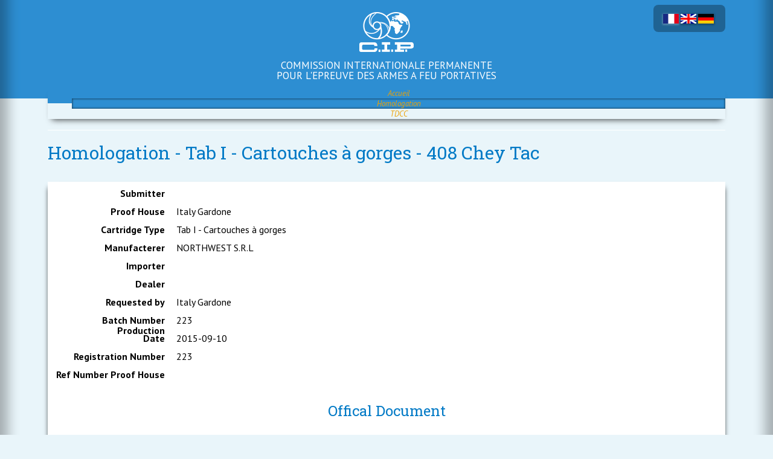

--- FILE ---
content_type: text/html; charset=utf-8
request_url: https://bobp.cip-bobp.org/fr/homologation_public/show/id/2968
body_size: 1695
content:
<!DOCTYPE html PUBLIC "-//W3C//DTD XHTML 1.0 Transitional//EN" "http://www.w3.org/TR/xhtml1/DTD/xhtml1-transitional.dtd">
<html xmlns="http://www.w3.org/1999/xhtml" xml:lang="en" lang="en">
  <head>
    <title>CIP - Homologation</title>
    <meta http-equiv="Content-Type" content="text/html; charset=utf-8" />
        <link rel="shortcut icon" href="/images/favicon.ico" />
    <meta name="viewport" content="width=device-width, initial-scale=1.0">
    
    <link href='https://fonts.googleapis.com/css?family=Roboto+Slab:400,300,100,700' rel='stylesheet' type='text/css'>
    <link href='https://fonts.googleapis.com/css?family=PT+Sans:400,700,400italic,700italic' rel='stylesheet' type='text/css'>
    <link rel="stylesheet" type="text/css" media="screen" href="/css/cip_ms/plugins/boostrap/css/bootstrap.min.css" />
<link rel="stylesheet" type="text/css" media="screen" href="/css/cip_ms/styles.css" />
<link rel="stylesheet" type="text/css" media="screen" href="/js/css/jquery-ui-1.7.2.custom.css" />
<link rel="stylesheet" type="text/css" media="screen" href="/css/newms.css" />
<link rel="stylesheet" type="text/css" media="screen" href="/css/jquery.tooltip.css" />
<link rel="stylesheet" type="text/css" media="screen" href="/css/jqueryFileTree.css" />
<link rel="stylesheet" type="text/css" media="screen" href="/css/nestable.css" />
<link rel="stylesheet" type="text/css" media="screen" href="/css/pnotify.custom.min.css" />
<link rel="stylesheet" type="text/css" media="screen" href="/css/main.css" />
<link rel="stylesheet" type="text/css" media="screen" href="/font-awesome/css/all.css" />
<link rel="stylesheet" type="text/css" media="screen" href="/css/cip_ms/custom.css" />
    <script type="text/javascript" src="/js/jquery-1.7.1.min.js"></script>
<script type="text/javascript" src="/js/jquery-ui-1.7.2.min.js"></script>
<script type="text/javascript" src="/js/jquery.autocompleter.js"></script>
<script type="text/javascript" src="/js/spin.min.js"></script>
<script type="text/javascript" src="/js/jquery.spin.js"></script>
<script type="text/javascript" src="/js/jquery.nestable.js"></script>
<script type="text/javascript" src="/js/jquery-fileupload.min.js"></script>
<script type="text/javascript" src="/js/jqueryFileTree.js"></script>
<script type="text/javascript" src="/js/pnotify.custom.min.js"></script>
<script type="text/javascript" src="/js/eit.js"></script>
<script type="text/javascript" src="/js/cip.js"></script>
<script type="text/javascript" src="/js/jquery.tooltip.pack.js"></script>
<script type="text/javascript" src="/js/jquery.dimensions.js"></script>
<script type="text/javascript" src="/js/jquery.bgiframe.js"></script>
<script type="text/javascript" src="/js/vue.min.js"></script>
<script type="text/javascript" src="/js/axios.min.js"></script>
<script type="text/javascript" src="/js/tinymce/tinymce.min.js"></script>
  </head>
  <body class="site-ms">
    <!-- Layout -->
    <div class="container">
      <header>  
        <div id="BgBlackTransparent" class="pull-right">
          <div id="block-locale-0" class="block block-locale">
            <div class="content">
              <ul>
                <li class="active fr">
                    <a class="language-link" href="http://bobp.cip-bobp.org/fr/homologation_public/show/id/2968">
                      <img width="16" height="12" title="fr" alt="fr" class="language-icon" src="/css/cip_ms/flags/fr.png">
                    </a></li><li class=" en">
                    <a class="language-link" href="http://bobp.cip-bobp.org/en/homologation_public/show/id/2968">
                      <img width="16" height="12" title="en" alt="en" class="language-icon" src="/css/cip_ms/flags/en.png">
                    </a></li><li class=" de">
                    <a class="language-link" href="http://bobp.cip-bobp.org/de/homologation_public/show/id/2968">
                      <img width="16" height="12" title="de" alt="de" class="language-icon" src="/css/cip_ms/flags/de.png">
                    </a></li>              </ul>  
            </div>
          </div>
        </div>
        <div id="logo">
          <img src="/css/cip_ms/img/logo.png" alt="logo CIP"/>
          <p>
            COMMISSION INTERNATIONALE PERMANENTE </br> 
            POUR L'EPREUVE DES ARMES A FEU PORTATIVES
          </p>
        </div>
        <div id="navShadow">
          <div id="block-menu-menu-public-main" class="block block-menu">
            <div class="content">
              <ul class="menu">
                <li><a href="https://cip-bobp.org" title="Accueil" class="">Accueil</a></li>
                <li class="active">
                  <a href="/fr/homologation_public">
                    Homologation                  </a>
                </li>
                <li >
                  <a href="/fr/tdcc_public">
                    TDCC                  </a>
                </li>
              </ul>
            </div>
          </div>
        </div>
      </header>
      <div class="row rowWithoutMargin border-t-white">
        <h2>Homologation - Tab I - Cartouches à gorges - 408 Chey Tac</h2><div class="coloredBlock bgWhite ">
    <div class="row rowWithoutMargin padding-l">
    <div class="col-md-2 col-label">Submitter</div><div class="col-md-10 col-value">&nbsp;</div><div class="col-md-2 col-label">Proof House</div><div class="col-md-10 col-value">&nbsp;Italy Gardone</div><div class="col-md-2 col-label">Cartridge Type</div><div class="col-md-10 col-value">&nbsp;Tab I - Cartouches à gorges</div><div class="col-md-2 col-label">Manufacterer</div><div class="col-md-10 col-value">&nbsp;NORTHWEST S.R.L </div><div class="col-md-2 col-label">Importer</div><div class="col-md-10 col-value">&nbsp;</div><div class="col-md-2 col-label">Dealer</div><div class="col-md-10 col-value">&nbsp;</div><div class="col-md-2 col-label">Requested by</div><div class="col-md-10 col-value">&nbsp;Italy Gardone</div><div class="col-md-2 col-label">Batch Number Production</div><div class="col-md-10 col-value">&nbsp;223</div><div class="col-md-2 col-label">Date</div><div class="col-md-10 col-value">&nbsp;2015-09-10</div><div class="col-md-2 col-label">Registration Number</div><div class="col-md-10 col-value">&nbsp;223</div><div class="col-md-2 col-label">Ref Number Proof House</div><div class="col-md-10 col-value">&nbsp;</div>  </div>
  <div class="official-doc-div padding-l text-center margin-b-l"><h3>Offical Document</h3><a href="/uploads/homologation/notre-lettre-du-26-10-2016-prot_6197cb0563ea4.pdf">Homologation 408 Chey Tac</a></div></div>    <div class="left-menu margin-t-xl">
      <a class="btn btn-info" href="/fr/homologation_public"><i class="glyphicon glyphicon-chevron-left"></i> Back to list</a>
    </div>  
      </div>
      <div id="footer">
        <div class="text-align-center copyright">
          <small>
            © C.I.P - All rights reserved          </small>
        </div>
      </div>
    </div>
    <script>
      $('.tooltip-header').tooltip();  
    </script>
  </body>
</html>


--- FILE ---
content_type: text/css
request_url: https://bobp.cip-bobp.org/css/cip_ms/styles.css
body_size: 4771
content:
/*COULEURS utilisées*/
/*
Bleu flash - #2d8ed2
Rouge Brun - #361f22
Orange - #eda103
Bleu vert - #06414f
*/
body{
  background-image: url(img/body_bg.png);
  background-repeat: repeat-x;
  background-color: #e9f5fa;
  font-family:"PT Sans", sans-serif;
  -webkit-box-shadow: inset 0px -80px 20px 13px rgba(0,0,0,0.30);
  -moz-box-shadow: inset 0px -80px 20px 13px rgba(0,0,0,0.30);
  box-shadow: inset 0px -80px 20px 13px rgba(0,0,0,0.30);
  color: white;
  font-size: 16px;
  line-height: 1.08em;
  padding-top: 8px;
}
a{
  color: #eda103;
  font-style: italic;
}
a:hover{
  color: #2d8ed2;
  text-decoration: none;
}
header {
  background-color: #2d8ed2;
  height: 163px;
  margin-bottom: 44px;
}

header .badge-alert {
  position: absolute;
  margin-top: 70px;
  margin-left: 13%;
  font-size: x-large;
  display: none;
}
header .badge-alert.badge-staging{
  display: block;
  background-color: #eda103;
}
header .badge-alert.badge-staging::before{
  content: "TEST";
}
header .badge-alert.badge-formation{
  background-color: #5cb85c;
  display: block;
}
header .badge-alert.badge-formation::before{
  content: "TRAINING AREA";
}
header .badge-alert.badge-develop{
  background-color: red;
  display: block;
}
header .badge-alert.badge-develop::before{
  content: "DEV";
}
header .badge-alert.badge-formation {
  animation: color-change 1s infinite;
}
@keyframes color-change {
  0% { background-color: #5cb85c; }
  50% { background-color: #2d8ed2; }
  100% { background-color: #5cb85c; }
}
.btn a{
  color: white;
  text-decoration: none;
}
.btn a:hover{
  text-decoration: none;
  color: #eda103;
  display: block;
}
.btn a:focus{
  background-color: none;
}
.btn a:active{
  font-weight: bolder;
}
#content form{
  margin-top:40px;
  margin-bottom:40px;
  padding: 20px;
}
.form-control{
  margin-bottom: 16px;
}

#login-cip {
  padding-top: 5px;
}
a.link-white {
  color: white;
  font-style: normal;
  font-weight:bold;
}
#block-menu-menu-public-main li{
  margin:0px;
}
.nav-tab .active, #block-menu-menu-public-main .active, #block-menu-menu-public-main .active-trail {
  background-color: #2d8ed2;
  color: white;
  -moz-box-shadow:inset 0px 0px 3px 1px rgba(0,0,0,0.5);
  -webkit-box-shadow:inset 0px 0px 3px 1px rgba(0,0,0,0.5);
  box-shadow:inset 0px 0px 3px 1px rgba(0,0,0,0.5);
}

#block-menu-menu-public-main li.expanded.active-trail ul.menu .active-trail,
#block-menu-menu-public-main li.expanded.active-trail ul.menu .active-trail a,
#block-menu-menu-public-main li.expanded ul.menu a.active {
    background-color: #2d8ed2;
    color: white;
    box-shadow: none;
    color: #2a6496;
}

#block-menu-menu-public-main .item-subMenu-opener .leaf.active {
    -moz-box-shadow: none;
    -webkit-box-shadow: none;
    box-shadow: none;
    color: #809BAD;
}

/*block avec border haut et bas*/
.div{
  border-top: 1px solid white;
  border-bottom: 1px solid #eda103;
}
/*liste*/
#block-menu-menu-public-main ul {
  text-align: center;
}
#block-menu-menu-public-main li, #footer li{
  text-decoration: none;
  list-style-type: none;
}
#block-menu-menu-public-main li ul,
#block-menu-menu-public-main li li {
  display:none;
}

/* ---------- Sub menu display ---------- */

#block-menu-menu-public-main ul.menu li.expanded:nth-child(5):hover ul.menu {
    display: block;
    width: 250px;
    background-color: #2d8ed2;
    position: absolute;
    z-index: 100;
}

#block-menu-menu-public-main ul.menu li.expanded:nth-child(5):hover ul.menu li.leaf {
    display: block;
    position: relative;
    z-index: 100;
    -moz-box-shadow: none;
    -webkit-box-shadow: none;
    box-shadow: none;
    height: 35px;
    box-sizing: border-box;
}

#block-menu-menu-public-main ul.menu li.expanded:hover ul.menu li.leaf.last {
    margin-bottom: 10px;
}

#block-menu-menu-public-main ul.menu li.expanded:nth-child(5):hover ul.menu li a {
    display: block;
    font-size: 0.8em;
    text-align: left;
    z-index: 100;
    height: 35px;
    line-height: 35px;
    padding-top: 5px;
    padding-bottom: 5px;
    box-sizing: border-box;
}

#block-menu-menu-public-main ul.menu li.expanded:nth-child(5):hover ul.menu li a:hover {
    display: block;
    font-size: 0.8em;
    text-align: left;
    z-index: 100;
    -moz-box-shadow: none;
    -webkit-box-shadow: none;
    box-shadow: none;
    color: rgba(51, 31, 34, 0.5);
    transition: all 0.3s ease-in-out;
}

/* ------------------------------------ */

h1, h2, h3, h4, h5{
   font-family: "Roboto Slab";
   font-weight: normal;
}
h1, h3, h2 {
  padding-bottom: 12px;
  text-align: center
}
h1 {
  font-size: 32px;
  text-transform: uppercase;
}
h1.csc-firstHeader {
  font-size: 22px;
  border-top: none;
  border-bottom: none;
}

h3 .noBorder, h2, .noBorder{
  border: none;
  text-align: left;
}
.modal{
  color:#06414f;
}
.modal-body{
  font-family:"PT Sans";
}
.modal .alphaBtn{
  background-color: rgba(45, 142, 210, 0.3)
}
/*non visible - hidden*/
#hidden{
  visibility: hidden;
}
/*color text*/
.txtBlue{
  color: #2d8ed2 ;
}
.txtGreen{
  color: #06414f;
}
.txtOrange{
  color: #eda103;
}
.txtRed{
  color: #361f22 ;
}
/*bg - color*/
.bgBlue{
  background-color: rgba(45, 142, 210, 0.5);
}
.bgGreen{
  background-color: rgba(6, 65, 79, 0.5);
}
.bgRed{
  background-color: rgba(51, 31, 34, 0.5);
}
/*row overive sans margin*/
.rowWithoutMargin{
  margin: 0px;
}
/*btn*/
/*bleu btn*/
.btn {
  opacity: 1;
  padding: 8px 13px; 
  -webkit-box-shadow: -3px 3px 2px -1px rgba(0,0,0,0.36);
  -moz-box-shadow: -3px 3px 2px -1px rgba(0,0,0,0.36);
  box-shadow: -3px 3px 2px -1px rgba(0,0,0,0.36);
}
.alphaBtn{
  display: inline-block;
  padding: 11px 11px 12px 12px; 
  /*background-color: rgba(250, 250, 250, 0.5);*/
  -webkit-border-radius: 3px;
  -moz-border-radius: 3px;
  margin: 0 auto;
  border-radius: 3px;
  margin-right: 10px;
  font-family: "Roboto Slab";
}
/*default btn white*/
.btn-default{
  color: #2d8ed2;
}
/*btn info bleu vert*/
.btn-info{
  background-color: #06414f;
  border-color: #01262f;
}
/*btn_warning orange*/
.btn-warning{
  background-color: #eda103;
}
/*container*/
.container {
  width: 1280px;
  margin: 0 auto; 
}
/*Liste des languages*/
#BgBlackTransparent{
  background-color: rgba(0, 0, 0, 0.3);
  padding-top: 5px;
  padding-bottom: 5px;
  padding-left: 16px;
  padding-right: 16px;
  -webkit-border-radius: 8px 8px 8px 8px;
  border-radius: 8px 8px 8px 8px;
  max-width: 380px;
  height: 45px;
}
#BgBlackTransparent ul{
  margin: 0px;
  padding: 0px;
  padding-top: 8px;
}
#block-locale-0{
  float: left;
  padding-top: 2px;
}
#block-locale-0 li{
  display: inline-block;
}
#block-locale-0 li a {
  display: block;
  margin: 0px;
  padding: 0px;
  height: 16px;
  width: 26px;
  color:transparent;
}
#block-locale-0 li a img {
  display:none;
}
li.fr, li.en, li.de, li.es {
  display: block;
  background-position: center;
  background-repeat: no-repeat;
  -webkit-box-shadow: 0 1px 3px 1px rgba(0,0,0,0.3);
  box-shadow: 0 1px 3px 1px rgba(0,0,0,0.3);
  margin-right: 3px;
}
li.en {
  background-image: url(../cip_ms/flags/en.png);
}
li.fr{
  background-image: url(../cip_ms/flags/fr.png);
}
li.de{
  background-image: url(../cip_ms/flags/de.png);
}
li.es{
  background-image: url(../cip_ms/lags/es.png);
 }
 #block-locale-0 li:hover, 
 #block-locale-0 li.active {
   -webkit-box-shadow: 0 1px 3px 1px rgba(250,250,250,0.3);
  box-shadow: 0 1px 3px 1px rgba(250,250,250,0.3); 
 }
   
#block-search-0 {
  float:right;
  margin-left: 7px;
  margin-top: 1px;
}
#search-block-form {
  margin-left: 10px;
}
#search-block-form label {
  display:none;
}
#search-block-form input[type='text'] {
  height: 33px;
  width: 143px;
  margin-right: 3px;
  border: none;
  padding: 10px;
  -webkit-border-radius: 5px 0 0 5px;
  border-radius: 5px 0 0 5px;
  font-size: 14px;
  color: #898989;
}
#search-block-form input[type='submit'] {
  background-image: url(../images/loupe.png);
  background-repeat: no-repeat;
  background-position: center;
  background-color: #eda103;
  width: 50px;
  height: 33px;
  margin-bottom: 1px;
  -webkit-box-shadow: inset 0px 0px 3px 3px rgba(230,141,7,1);
  -moz-box-shadow: inset 0px 0px 3px 3px rgba(230,141,7,1);
  box-shadow: inset 0px 0px 3px 3px rgba(230,141,7,1);
  -webkit-border-radius: 0 5px 5px 0;
  border-radius: 0 5px 5px 0;
  border: 1px solid #eda103;
  padding-top: 0px;
  color: transparent;
 }
#logo{
  display: block;
  width: 400px;
  text-align: center;
  margin: 0 auto;
  position: relative;
  top: 10px;
  font-size: 17px;
}
#logo img{
  padding-bottom: 12px;
}
#mainnav{
  text-align: center;
  background-color: #eda103;
  -webkit-box-shadow: inset 0px 0px 14px 14px rgba(230,141,7,1);
  -moz-box-shadow: inset 0px 0px 14px 14px rgba(230,141,7,1);
  box-shadow: inset 0px 0px 14px 14px rgba(230,141,7,1);

}
#navShadow{
  -webkit-box-shadow: 0px 8px 10px -7px rgba(0,0,0,0.75);
  -moz-box-shadow: 0px 8px 10px -7px rgba(0,0,0,0.75);
  box-shadow: 0px 8px 10px -7px rgba(0,0,0,0.75);
  position: relative;
  top: 12px;
}
/*#block-menu-menu-public-main li{*/
  /*display: inline-block;*/
  /*height: 48px;*/
  /*padding:0;*/
  /*display: inline-flex;*/
  /*align-items: center;*/
  /*justify-content: center;*/
  /*padding: 15px;*/
  /*position: relative;*/
/*}*/


/*#block-menu-menu-public-main ul.list-subMenu{*/
  /*position: absolute;*/
  /*left: 0;*/
  /*top: 64px;*/
/*}*/


#mainnav ul.menu {
  margin-left:0px;
  padding-left:0px;
  padding:0px;
  margin: 0;
  padding: 0;
  list-style: none;
  display: flex;
  justify-content: center;
}
#mainnav a, #footer li a{
  color: white;
}
#mainnav li:hover{
  background-color: #2d8ed2;
  color: white;
  -moz-box-shadow:inset 0px 0px 3px 1px rgba(0,0,0,0.5);
  -webkit-box-shadow:inset 0px 0px 3px 1px rgba(0,0,0,0.5);
  box-shadow:inset 0px 0px 3px 1px rgba(0,0,0,0.5);
}


#mainnav li a{
  display: flex;
  text-align: center;
  /*padding-top: 16px;*/
  /*height: 48px;*/
  padding-right: 16px;
  padding-left: 16px;
  /** text-shadow: 1px 1px 3px rgba(250,252,252,0.5); **/
  text-transform: uppercase;
  font-weight: bold;
  font-style: normal;
}


.coloredBlock{
  padding-top: 0px;
  margin-top: 20px;
  border-top: 1px solid white;
  border-bottom:  1px solid #eda103;
  box-shadow:8px 0 8px -10px #000000,-8px 0 8px -10px #000000;
  -webkit-box-shadow: 8px 0 8px -10px #000000,-8px 0 8px -10px #000000;
  box-shadow:8px 0 8px -10px #000000,-8px 0 8px -10px #000000;
}
.coloredBlock img{
  padding-bottom: 15px;
}
.coloredBlock h3{
  margin-bottom: 30px;
}
.origine, .role, .fonctionnement {
  padding-top: 2px;
  padding-left: 60px;
  padding-right: 60px;
  height: 460px;
  text-align: justify;
}
#map h2{
  text-align: center;
  border-top: 1px solid white;
  border-bottom: 2px solid #eda103;
  margin-bottom: 0px;
  text-transform: uppercase;
}
#map{
  background-color: rgba(250, 250, 250, 0.2);
  border-bottom: 1px solid #eda103;
}
#map #continents{
  background-color: black;
  color: white;
  max-width: 1100px;
  -webkit-border-radius: 0 0 8px 8px;
  border-radius: 0 0 8px 8px;
  margin: 0 auto;
  height: 58px;
  -webkit-box-shadow: 2px 2px 1px rgba(0,0,0,0.3);
  box-shadow: 2px 2px 1px rgba(0,0,0,0.3);
}

#map #continents li{
  display: inline-block;
  border-right: 1px solid #1e2429;
}

#map #continents li a{
  font-size: 18px;
  text-align: center;
  display: block;
  padding-top: 22px;
  height: 58px;
}
#map #continents li:hover{
  background-color:  #06414f;
}
#bottomArrow {
  border-top: 1px solid white;
  background-image: url(../images/bottom_arrow.png);
  background-position: center center;
  background-repeat: no-repeat;
}
#boxContinent .collapsed {
  background-image: url(../images/top_arrow.png);
  background-position: center center;
  background-repeat: no-repeat;
}
#boxContinent a {
  color:white;
  font-style: normal;
}
.google-map-info {
  color: black;
  width: 300px;
  height: auto;
}
.google-map-info h3 {
  margin-top: 0px;
  font-size: 20px;
  color: black;
  text-align:left;
  margin-bottom: 10px;
  padding-top: 0px;
  padding-bottom: 0px;
}
.google-map-info ul {
  margin-top: 5px;
}
.google-map-info img {
  padding-top:1px;
  float:left;
  height: 21px;
  width: 20px !important;
  margin-right: 10px;
}
#boxContinent {
  padding:20px;
}
.front #boxContinent {
  padding:20px 200px;
}

#boxContinent ul.country-list {
  float:left;
  width: 33%;
}
#boxContinent ul.country-list li {
  margin-bottom: 10px;
}
#boxContinent ul.country-list li img {
  height: 20px;
  width: 20px;
  margin-right: 7px;
}
#bottomArrow a{
  display: block;
  height: 60px;
  width: 100%;
}
.inShadow{
  display:block;
  position:relative;
}
.inShadow img{
  display:block;
} 
.inShadow::before{
  display:block;
  content:'';
  position:absolute;
  width:100%;
  height:100%;
  -moz-box-shadow:inset 0px 0px 3px 1px rgba(0,0,0,0.4);
  -webkit-box-shadow:inset 0px 0px 3px 1px rgba(0,0,0,0.4);
  box-shadow:inset 0px 0px 3px 1px rgba(0,0,0,0.4);
}
.map-canvas{
  border-top: 11px;
  background-color: #d2d2d2;
  border: 12px solid #d2d2d2;
}
.map-canvas img{
  width: 100%;
}
.nav li{ 
  padding: 0px;
}
.nav li a:hover{
  background-color: #06414f;
  color: white;
}
#ameriqueS, #ameriqueN, #europe, #asie, #afrique, #oceanie{
  margin-left: 120px;
  line-height: 1.8em;
  font-size: 16px;
  margin-top: 15px;

}
#ameriqueS img, #ameriqueN img, #europe img, #asie img, #afrique img, #oceanie img {
  margin-right: 18px;
}
#colorsBlock{
  padding-top: 0px;
  margin-top: 20px;
  border-top: 1px solid white;
  border-bottom:  1px solid #eda103;
}
#map #ameriqueS ul{
 width: 100%;
}
#tdcc, #epreuve{
  padding-left: 85px;
  padding-right: 85px;
  height: 430px;
}
#epreuve{
  /*background-image: url(../images/img_bullet.png);*/
  background-repeat: no-repeat;
  background-position: center 255px;
}
#tdcc .alphaBtn {
  /*margin-left: 33.333333%;
  margin-top: 23px;*/
  text-align: center;
}
#epreuve .allBtn{
  /*margin-left: 22%;
  margin-top: 23px;*/
  text-align: center;
}
#tdcc .btnCenter {
    text-align: center;
}
#tdcc #shadowImg{
  /*background-image: url(../images/shadowimg.png);*/
  background-repeat: no-repeat;
  background-position: 70px 118px;
}
#tdcc img{
}
#footer{
    background-color: #2d8ed2;
    height: 100px;
    text-align: center;
    padding: 44px;
    position: relative;
    width: 100%;
}
#footer li{
  display: inline-block;
  margin: 0 auto;
}
#footer li a{
  font-size: 14px;
}
/*Page2*/
#content{
  padding-left: 40px;
  padding-right: 40px;
  border-left: 1px solid #eda103;
}
.col-md-2{
  padding: 0px;
}
.sidebar-left {
  width: 180px;
  background-color: #2d8ed2;
}
.border-t-white {
  border-top:1px solid white;
}
.sidebar-left .menu {
  border-left: 1px solid white;
}
.sidebar-left .menu a {
  display:block;
  color:white;
  min-height: 32px;
  border-bottom: 1px solid white;
  font-size: 14px;
  font-weight: normal;
  font-style: normal;
  text-align: center;
  padding-top:7px;
  padding-bottom: 5px;
  padding-left: 3px;
  padding-right: 3px;
}
.sidebar-left .menu a:hover, .sidebar-left .menu a.active{
  background-color:#eda103;
  -moz-box-shadow:inset -4px 3px 8px rgba(50, 50, 50, 0.26);
  -webkit-box-shadow:inset -4px 3px 8px rgba(50, 50, 50, 0.26);
  box-shadow:inset -4px 3px 8px rgba(50, 50, 50, 0.26);
}
#content .img img{
  width: 100%;
  margin-top: 20px;
  margin-bottom: 20px;
  border-top: 1px solid #eda103;
  border-bottom: 1px solid #eda103;
}
.sidebarLeft.col-md-2{
  padding: 0px;
}
.sidebarLeft{
  height: 100%;
  background-color:#4e525a;
}
table{
  background-color: white;
  color: #06414f;
}
tr{
  border-bottom: 1px solid  #eda103;
}
table thead{
  background-color: #eda103;
  color: white;
  border-bottom: #f16602;
}
table tr th:first-child{
   padding-left: 20px;
}
table tr th:nth-child(odd){
  background-color: #f0ad00;
}
table td:nth-child(even){
  /*background-color: #f7f4f3;*/
}
table tr:hover{
  color: #361f22;
}
table thead tr:hover{
  color: white;
}
.table tbody > tr > th, .table tfoot > tr > th, .table thead > tr > td, .table tbody > tr > td, .table tfoot > tr > td{
  padding-left: 20px;
  font-style: normal;
}
.table td.pictoLink {
  text-align:center;
}
.table td.pictoLink a {
  font-weight:bold;
}

.breadcrumb{
  background-color:transparent;
}
.breadcrumb li a{
  color: #bfbfbf;
}
.breadcrumb > .active{
  color: white;
}
.breadcrumb > li + li:before{
  color: #bfbfbf;
}
ul.breadcrumb{
  padding-left: 0px;
}
#footer .copyright {
  font-size: 12px;
}
#footer ul, #footer ul li {
  text-align: center;
  padding:0px 2px;
  margin: 0px;
}
#footer ul li a{
  font-style: normal;
}
#content .legende{
  background-color: rgba(6, 65, 79, 0.5);
  width: 100%; 
  height: 56px;
  text-align: center;
  position: relative;
  top: -77px;
  font-size: 14px;
}
#content .legende p{
  margin:0px;
  padding: 0px;
}
#content .legende p:first-child{
  padding-top:13px;
  font-weight: bold;
}
#content .legende p:last-child{
  font-style: italic;
}
/**
.pagination li a{
  background-color: transparent;
  border: none;
  color: white;
  border-top: 1px solid white; 
  border-bottom: 1px solid white; 
}
.pagination li a:hover, .pagination .active{
  background-color: transparent;
  font-weight: bold;
  color: #eda103;
}**/
/**#content ul li{
  list-style-type: circle;
  margin-top: 30px;
  margin-bottom: 30px;
}**/
#content ol{
  list-style-color: red;
  
}
/*TEST FAKE PAGE TEST.HTML*/
.test .row{
  background-color: yellow;
  height: 100%;
}
.test .col-md-8{
  background-color:red; 
  margin: 0;
  padding: 0;
}

#content .coloredBlock .btn{
  display: block;
  margin: 0 auto;
  margin-bottom: 20px;
}

.coloredBlock.within-tab {
  margin-top:0px;
}

.sidebar-left {
  z-index:1;
  border-top: 1px solid white;
}
.bg-content  {
  background-color: rgba(6, 65, 79, 0.5);
  border-top: 1px solid white;
  border-bottom: 1px solid #EDA103;
  padding-bottom: 40px;
  box-shadow: 8px 0 8px -10px #000000, -8px 0 8px -10px #000000;
}



#tdcc_search input[type="text"] {
    background: #fff url('img/loupe.png') 5px 8px no-repeat;
    padding-left: 25px;
    width: 250px;
}

.sliceSelect{
    background-color: #d4d4d4;
}

.rowWithoutMargin {
    margin: 0;
}

#ciptexts_viewer .search_box {
    float: right;
}
#ciptexts_viewer .search_box  > input {
    background-color: #e9e9e9;
    background-image: url("../images/loupe.png");
    background-position: 10px 9px;
    background-repeat: no-repeat;
    border-radius: 20px;
    font-size: 12px;
    padding-left: 35px;
    width: 180px;
    margin-bottom: 0px;
}

.cip_logo_iso {
    position: absolute;
    top: 45px;
    margin-left: -10px;
}

.cip_logo_iso:hover .cip_logo_iso_hover {
  display: block;
  opacity: 1;
}

.cip_logo_iso_hover {
  background: #fff;
  padding: 10px;
  position: absolute;
  top: 85px;
  margin-left: 0;
  z-index: 20;
  font-size: 0.9em;
  display: none;
  opacity: 0;
  transition: all 0.3s ease-in-out;
  line-height: 2;
  width: 250px;
}

.cip_logo_iso_arrow {
  width: 0;
  height: 0;
  margin: -20px auto 0 auto;
  border-style: solid;
  border-width: 0 20px 20px 20px;
  border-color: transparent transparent #fff transparent;
}



.tdcc_export_all {
  float: right;
  /*
  text-align: right;
  display: block;
  */
}
.tdcc_seach_name_label {
  display: inline;
  text-align: left;
  float: left;
  color:#361f22;
  margin-top: 8px;
  margin-right: 5px;
}

.tdcc_form_search {

}

#mainnav ul {
  list-style: none;
  margin: 0;
  padding: 0;
}
#mainnav .menu li.leaf {
  display: inline-flex;
  align-items: center;
  padding: 9px;
}
#mainnav ul li {
  position: relative;
}
.header #mainnav ul li.leaf a {
  line-height: 100px;
}
#mainnav > ul > li.home > a {
  color: #18ba60;
}
#mainnav ul li.leaf a {
  position: relative;
  display: block;
  margin: 0 15px;
  -webkit-transition: all 0.3s ease-in-out;
  -moz-transition: all 0.3s ease-in-out;
  -ms-transition: all 0.3s ease-in-out;
  -o-transition: all 0.3s ease-in-out;
  transition: all 0.3s ease-in-out;
}
#mainnav ul.list-subMenu {
  position: absolute;
  left: 0;
  top: 150%;
  width: 300px;
  text-align: left;
  background-color: #2d8ed2;
  z-index: 9999;
  -ms-filter: "progid:DXImageTransform.Microsoft.Alpha(Opacity=0)";
  filter: alpha(opacity=0);
  opacity: 0;
  visibility: hidden;
  -webkit-transition: all 0.3s ease-in-out;
  -moz-transition: all 0.3s ease-in-out;
  -ms-transition: all 0.3s ease-in-out;
  -o-transition: all 0.3s ease-in-out;
  transition: all 0.3s ease-in-out;
}
#mainnav ul.list-subMenu li:first-child {
  border-top: none;
}

#mainnav ul li ul li {
  margin-left: 0;
}
#mainnav ul.list-subMenu > li > a {
  display: block;
  color: #fff;
  text-decoration: none;
  padding: 0 0 0 20px;
  line-height: 25px;
  -webkit-transition: all 0.3s ease-in-out;
  -moz-transition: all 0.3s ease-in-out;
  -ms-transition: all 0.3s ease-in-out;
  -o-transition: all 0.3s ease-in-out;
  transition: all 0.3s ease-in-out;
}
#mainnav ul li.leaf.item-subMenu-opener:hover > ul.list-subMenu {
  top: 100%;
  -ms-filter: "progid:DXImageTransform.Microsoft.Alpha(Opacity=100)";
  filter: alpha(opacity=100);
  opacity: 1;
  visibility: visible;
}

ul.list-subMenu li {
  display: flex!important;
}


#mainnav ul.list-subMenu > li {
  border-top: 1px solid #2d8ed2;
}

#mainnav ul.list-subMenu .list-subMenu {
  left: 300px;
  top: 0!important;
}

#mainnav ul.list-subMenu > li {
  display: inline-flex;
  align-items: center;
  padding: 9px;
}

@media screen and (max-width: 1024px){
  ul.list-subMenu li {
    display: block!important;
  }
  ul.list-subMenu li.hidden-mobile{
    display: none!important;
  }
}



.table_header_sticky {
  position: -webkit-sticky;
  position: sticky;
  top: 0;
  z-index: 1;
}

--- FILE ---
content_type: text/css
request_url: https://bobp.cip-bobp.org/css/newms.css
body_size: 3360
content:
table {
    width: 100%;
}

.padding-l {
    padding: 10px;
}

.site-ms a.active {
    color: #2d8ed2;
}
.site-ms form .table .filter_date select {
    width: auto;
}
.site-ms .container {
    width: 90%;
    max-width: 90%;
    min-height: 800px;
}


.site-ms form .table select {
    width: auto;
}


.site-ms #tooltip {
    background-color: rgba(51, 31, 34, 0.5);
}

.site-ms .ac_input {
    width: 100%;
}

.site-ms .ac_results {
    background-color: #2A4954;
}
.site-ms .ac_results ul {
    margin: 0px;
    padding: 0px;
}
.site-ms .ac_results ul li {
    list-style: none;
    padding: 8px;
    cursor: pointer;
}
.site-ms .ac_results ul li.ac_odd {
    background-color: #4E525A;
}
.site-ms .ac_results ul li.ac_odd:hover,
.site-ms .ac_results ul li:hover {
    background-color: rgba(51, 31, 34, 0.5);
}
.site-ms .action_list {
    margin: 0px;
    padding:0px;
}
.site-ms .action_list li {
    display:inline-block;
    list-style: none;
    padding-left: 7px;
    padding-right: 7px;
}

.site-ms .table_list th .action_list {
    position: relative;
    top: -4px;
}
.site-ms .pagination li a i {
    line-height: 21px;
    padding-bottom: 4px;
}

.site-ms .btn {
    -webkit-box-shadow:none;
    -moz-box-shadow:none;
    box-shadow: none;
    padding-bottom: 5px;
    font-size:20px;
    padding-top: 4px;
}
.site-ms .btn i {
    top: 3px;
}
.site-ms a.btn {

}

@-moz-document url-prefix() {
    .site-ms .pagination .pagination_last a,
    .site-ms .pagination .pagination_next a,
    .site-ms .pagination .pagination_first a,
    .site-ms .pagination .pagination_previous a {
        padding-top: 11px;
    }
    .site-ms table.table_list th.action ul.action_list {
        position: relative;
        top: 4px;
    }
}


.site-ms .table_form th .action_list .btn {
    height: 39px;
}

.site-ms .table_form th .action_list button.btn i {
    top:0px;
}

.site-ms .table_search a.btn {
    padding-left: 12px;
}
.site-ms td.action, .site-ms th.action {
    text-align: center;
    padding-left:12px;
    font-size: 20px;
    padding-top:6px;
}

.site-ms th.action {
    padding-top:1px;
}
.site-ms th.action a {
    color: white;
}
.site-ms th.action a:hover {
    color: #428BCA;
}
.site-ms select {
    height: 35px;
}

.site-ms .filter_input .filter_date span {
    display:inline-block;
    width:35px;
}
.site-ms .filter_input .filter_date select {
    margin:0 4px 2px 4px;
    height: 30px;
}

.site-ms .margin-b-l {
    margin-bottom: 15px;
}
.site-ms .margin-t-xl {
    margin-top: 20px;
    margin-bottom: 20px;
}


.site-ms h3 {
    margin-top:5px;
}
.site-ms .left-menu a {
    padding-top: 6px;
}
.site-ms .left-menu i {
    position: relative;
    top: 3px;
}

.site-ms .official-doc-div a {
    font-size: 25px;
}

html {
    height: 100%;
}
body, .container {
    min-height: 100%;
}

.site-ms .table tbody td {
    padding-right: 12px;
    padding-left: 12px;
}
.site-ms .table tbody td img {
    padding-top: 3px;
}

.site-ms input[type=text] {
    height: 35px;
    padding-left: 2px;
}

.site-ms .form_fieldWidget input[type=text] {
    width: 350px;
}
.site-ms .form_fieldWidget ul {
    padding: 0px;
    margin: 0px;
}
.site-ms .form_fieldWidget ul li {
    list-style: none;
}
.site-ms .form_fieldLabel {
    width: 200px;
    text-align: right;
}

.site-ms .table.table_search tfoot th {
    padding-left: 5px;
}
.table_form tfoot th {
    padding-left: 8px !important;
}
.table_form tfoot ul.action_list li {
    padding:0px;
}
.site-ms .panel-body {
    color:black;
}

.site-ms .col-label {
    font-weight:bold;
    height:30px;
    text-align: right;
}
.site-ms .col-value {
    height:30px;
}
.site-ms .col-value.description {
    /*height:120px;*/
    height:auto;
    min-height: 100px;
}

.site-ms .col-value.mail_message {
    height: auto;
    min-height: 30px;
}

.site-ms .ui-datepicker-trigger {
    margin-left: 10px;
    height: 30px;
}

.file_group_comment_author {
    font-weight: bold;
}

.file_group_comment {
    padding: 5px 0px 20px 15px;
    margin-left: 10px;
    margin-top: 5px;
    margin-bottom: 5px;
    /*font-style: italic;*/
    background-color: #FAFAFA;
    border-radius: 5px;
    width: 1010px;
    color: black;
}

.file_group_comment_add_link {
    padding-top: 10px;
}

#block-menu-menu-public-main .list-subMenu .group_child {
    margin-left: 30px;
    border-left: 1px solid white;
    position: relative;
    top: 5px;
    padding-top: 5px;
    padding-bottom: 20px;
}

#block-menu-menu-public-main .list-subMenu .group_child:before {
    content: "";
    position: absolute;
    left: 0;
    bottom: 0;
    height: 1px;
    width: 12px;
    border-top: 1px solid white;
    padding-right: 10px;
    margin-right: 60px;
}

.site-ms .table tbody td.group_child {
    padding-left: 40px;
}

#sf_guard_group_users_list {
    width: 400px;
    height: 400px;
}

.radio_list {
    list-style-type: none;
    padding-left: 0;
}

.button_link_left {
    cursor:pointer;
    float:right;
}

.file_group_td {
    width: 10%;
}

.files_table {
    margin-bottom: 10px;
}

.btn_add_item{
    margin-bottom: 10px;
}

.bobp_homepage {
    font-size: large;
    padding: 30px;
}

#additional_groups {
    list-style-type: none;
    padding-left: 0px;

}

#additional_groups span {
    display: inline-block;
    margin-right: 5px;
    margin-bottom: 10px;
    font-size: 20px;
}

#additional_groups span a:hover {
    color:white;
}

#invite_others_user {
    display: inline-block;
    margin-right: 5px;
    margin-bottom: 10px;
    font-size: 20px;
}

#invite_others_user a:hover {
    color:white;
}

#countries {
    list-style-type: none;
    padding-left: 0px;
}

#countries span {
    display: inline-block;
    margin-right: 5px;
    margin-bottom: 10px;
    font-size: 20px;
}

#countries a:hover, #countries a.active{
    color:white;
}

.members {
    padding-top: 20px;
    color: black;
}

.member {
    border-bottom: 1px solid black;
}

body {
    background-image: url("../images/body_bg_2.png");
}

h2, h3, h5 {
    color: #027AC6;
}

h4 {
    color: black;
}

.bgWhite {
    background-color: white;
    color: black;
}

.quality_iso_content {
    color: black;
}

#bp_mail_sf_guard_users_list {
    width: 230px;
    height: 160px;
}

.col-value.answers {
    height: auto;
    width: 200px;
}

.pagination {
    color: black;
}
a.burger-icon {
    display: none;
}
#responsive_nav  {
    display: none;
}
#responsive_nav .leaf {
    display: none;
}

.displayOnMobile{
    display: none;
}

.col2_wo_prop1.displayOnFront {
    display: block!important;
}

.title-edition-texts {
    text-align: center;
    font-size: 28px;
    margin-bottom: 40px;
    line-height: 35px;
}

@media (max-width: 1600px) {
    #navShadow {
        font-size: 15px;
    }
}
@media (max-width: 1400px) {
    #navShadow {
        font-size: 13px;
    }
    #block-menu-menu-public-main li a {
        padding-left: 10px;
        padding-right: 10px;
    }
}
@media (max-width: 1200px) {
    #navShadow {
        font-size: 13px;
    }
    #block-menu-menu-public-main li a {
        padding-left: 7px;
        padding-right: 7px;
    }
}
@media (max-width: 1111px) {
    #navShadow {
        font-size: 11px;
    }
}

@media screen and (max-width: 1024px){
    .displayOnFront{
        display: none;
    }
    .col2_wo_prop1.displayOnFront {
        display: none!important;
    }
    .displayOnMobile{
        display: block;
    }
    div#responsive_nav ul li.leaf:nth-child(2), div#responsive_nav ul li.leaf:nth-child(6), div#responsive_nav ul li.leaf:nth-child(8), div#responsive_nav ul li.leaf:nth-child(10), div#responsive_nav ul li.leaf:nth-child(11), div#responsive_nav ul li.leaf:nth-child(12) {
        display: none!important;
    }

    div#responsive_nav ul li.leaf:nth-child(3) .list-subMenu .leaf:nth-child(3) {
        display: none!important;
    }

    div#responsive_nav ul li.subMenuBPMail ul li.leaf:nth-child(2) {
        display: block!important;
    }

    #responsive_nav_homepage {
        position: relative;
    }

    #responsive_nav_homepage ul {
        list-style-type: none;
        max-width: 100%;
        width: 100%;
        padding-left: 0;
        background-color: #4E525A;
        z-index: 1;
    }
    #responsive_nav_homepage ul li.leaf{
        text-align: left;
        position: relative;
    }

    #responsive_nav_homepage ul li.leaf a {
        color: white;
        font-weight: bold;
        font-style: normal;
        display: inline-block;
        width: 100%;
        padding: 17px 10px;

    }

    #responsive_nav_homepage li.leaf.item-subMenu-opener:after,#responsive_nav_homepage  li.leaf.item-subMenu-opener.opened::before {
        display: none;
    }
    #responsive_nav_homepage ul.list-subMenu {
        display: block;
        position: relative;
        padding-left: 35px;
    }

    #responsive_nav_homepage li.leaf.quality-iso-nav-content {
        display: none;
    }
    #responsive_nav_homepage ul.list-subMenu li.leaf {
        text-align: left;
    }
    
    .homepage-tdcc a.icon.burger-icon{
        display: none;
    }

    .download.download-text {
        display: none;
    }

    #ciptexts_viewer .search_box.form-group.page-texts-bobp {
        float: none;
        display: table;
        margin: auto;
        margin-top: 30px;
    }

    .site-ms .table-responsive-cip {
        width: 100%;
        margin-bottom: 20px;
        max-width: 100%!important;
        width: 100%;
    }

    .site-ms .table-responsive-cip  tbody td {
        padding-right: 12px;
        padding-left: 12px;
        display: flex;
    }

    input#cartridge_filters_dateyeardeb, input#cartridge_filters_revyeardeb {
        width: 100%;
    }
    .site-ms form .table select {
        width: 100%!important;
    }

    .site-ms .border-t-white {
        border-top: 0px solid white;
        margin-top: 40px!important;
    }
    table.table_form.table.table-bpmail div#mceu_12 {
        display: none;
    }

    .displayOnFront{
        display: none!important;
    }

    .col2_wo_prop1.displayOnFront {
        display: none!important;
    }
} /* max-width : 1024px*/

/*

@media only screen and (max-width: 760px), (min-device-width: 768px) and (max-device-width: 1024px)  {

    table {
        width: 100%;
    }

    table, thead, tbody, th, td, tr {
        display: block;
    }

    thead tr {
        position: absolute;
        top: -9999px;
        left: -9999px;
    }

    tr { border: 1px solid #ccc; }

    td {
        border: none;
        border-bottom: 1px solid #eee;
        position: relative;
        padding-left: 50%;
    }

    td:before {
        position: absolute;
        top: 0px;
        left: 6px;
        width: 45%;
        padding-right: 10px;
        white-space: nowrap;
        content: attr(data-column);

        color: #000;
        font-weight: bold;
    }

}*/

@media (max-width: 480px), (max-width: 1110px) {
    #bobp-account-menu {
        top: 0!important;
        position:relative !important;
    }
    #logo {
        display: block;
        text-align: center;
        margin: 0 auto;
        top: 0px;
        font-size: 13px;
        width: auto;
    }
    .site-ms .form_fieldWidget input[type=text] {
        width: auto;
    }
    .site-ms .form_fieldWidget input[type=file] {
        width: 180px;
    }

    header {
        height: auto;
        margin-bottom: 0;
    }

    #navShadow {
        display: none;
    }
    #responsive_nav {
        display: block;
    }
    #responsive_nav a {
        color: white;
        font-weight: bold;
        font-style: normal;
    }
    #responsive_nav ul {
        list-style-type: none;
        top: 50px;
        right: 30px;
        max-width: 270px;
        width: 100%;
        padding-left: 15px;
    }
    li.leaf.item-subMenu-opener:after {
        content: "\f078";
        font-family: 'Font Awesome 5 Free';
        font-weight: 900;
        right: 10px;
        position: absolute;
    }

    li.leaf.item-subMenu-opener.opened::before{
        content: "\f077";
        font-family: 'Font Awesome 5 Free';
        font-weight: 900;
        right: 10px;
        position: absolute;
    }
    li.leaf.item-subMenu-opener.opened::after{
        display: none;
    }
    a.burger-icon {
        display: block;
        float: right;
        color: white;
        margin-right: 15px;
        font-size: 23px;
        border: 1px solid;
        padding: 5px;
        border-radius: 4px;
    }

    .display_menu_responsive .menu {
        position: absolute;
        z-index: 10;
        background-color: #4E525A;
    }
    .display_menu_responsive ul li {
        display: block !important;

    }
    .display_menu_responsive ul li:not(.leaf) {
        text-align: right;
        margin-bottom: 5px;
    }
    .display_menu_responsive ul li.leaf {
        text-align: left;
        padding: 7px 10px;
    }

    .opened .list-subMenu {
        display: block;
        position: relative;
        background: none;
        right: 0;
        left: 0;
        top: 0!important;
    }

    .table_form tr, .table_form th {
        display:block;
    }
    td.break {
        text-align: left !important;
        float: left;
        line-height: 22px;
        width: 100% !important;
    }
    .site-ms .form_fieldLabel:not(.break) {
        width: 100px;
        text-align: right;
    }
    .site-ms .form_fieldLabel .break {
        width: 100% !important;
        text-align: right;
    }
    .answer_radio {
        overflow: hidden;
    }
    .answer_radio input {
        position: absolute !important;
        clip: rect(0, 0, 0, 0);
        height: 1px;
        width: 1px;
        border: 0;
        overflow: hidden;
    }
    .answer_radio input:checked + label {
        background-color: #eda103;
        -webkit-box-shadow: none;
        box-shadow: none;
    }
    .answer_radio_labels {
        width: 100%;
        display: block;
    }
    .answer_radio_labels li {
        display: inline-block;
    }
    .answer_radio_labels label {
        float: left;
        display: inline-block;
        background-color: #e4e4e4;
        color: rgba(0, 0, 0, 0.6);
        font-size: 14px;
        font-weight: bold;
        text-align: center;
        text-shadow: none;
        padding: 10px 10px;
        border: 1px solid rgba(0, 0, 0, 0.2);
        -webkit-box-shadow: inset 0 1px 3px rgba(0, 0, 0, 0.3), 0 1px rgba(255, 255, 255, 0.1);
        box-shadow: inset 0 1px 3px rgba(0, 0, 0, 0.3), 0 1px rgba(255, 255, 255, 0.1);
        -webkit-transition: all 0.1s ease-in-out;
        -moz-transition:    all 0.1s ease-in-out;
        -ms-transition:     all 0.1s ease-in-out;
        -o-transition:      all 0.1s ease-in-out;
        transition:         all 0.1s ease-in-out;
        border-radius: 4px 4px 4px 4px;
    }
    .site-ms .col-label {
        text-align: left;
    }
    .site-ms form .table select {
        width: 180px;
    }
    .table_list {
        font-size: 12px;
        /* table-layout: fixed; */
        width: 100%;

    }
    .table_list th {
        padding: 0 0 0 3px !important;
    }
    .table_list td {
        overflow: hidden;
        word-wrap: break-word;
        padding: 0 0 0 3px !important;
    }
    .table_list .glyphicon {
        padding: 10px 0px 20px 0px;
    }

    #tdcc_list_filters form .table td {
        display:block;
    }
    #tdcc_list_filters form .table td.nbsp {
        display:none;
    }
    #tdcc_list_filters form .table td.form_label {
        background-color: lightgrey;
    }
    .pagination .glyphicon {
        padding: 0 0 0 0;
    }

    .hide_mobile {
        display: none;
    }
}
@media (max-width: 320px) {
    #logo {
        font-size: 12px;
    }
    .answer_radio_labels label {
        padding: 7px 7px;
    }
}

.upload_button_div {
    display: inline-block;
}

.loader {
    border: 3px solid #f3f3f3; /* Light grey */
    border-top: 3px solid #3498db; /* Blue */
    border-radius: 50%;
    width: 20px;
    height: 20px;
    animation: spin 2s linear infinite;
    display: inline-block;
    margin-left: 4px;
    margin-top: 4px;
    position: absolute;
}

@keyframes spin {
    0% { transform: rotate(0deg); }
    100% { transform: rotate(360deg); }
}

#tfoot_gdpr_form {
    display: none;
}

--- FILE ---
content_type: text/css
request_url: https://bobp.cip-bobp.org/css/jqueryFileTree.css
body_size: 581
content:
UL.jqueryFileTree {
	font-family: Verdana, sans-serif;
	font-size: 11px;
	line-height: 18px;
	padding: 0px;
	margin: 0px;
}

UL.jqueryFileTree LI {
	list-style: none;
	padding: 0px;
	padding-left: 20px;
	margin: 0px;
	white-space: nowrap;
}

UL.jqueryFileTree A {
	color: #333;
	text-decoration: none;
	display: block;
	padding: 0px 2px;
}

UL.jqueryFileTree A:hover {
	background: #BDF;
}

/* Core Styles */
.jqueryFileTree LI.directory { background: url(/homologation/images/jqueryFileTree/directory.png) left top no-repeat; }
.jqueryFileTree LI.expanded { background: url(/homologation/images/jqueryFileTree/folder_open.png) left top no-repeat; }
.jqueryFileTree LI.file { background: url(/homologation/images/jqueryFileTree/file.png) left top no-repeat; }
.jqueryFileTree LI.wait { background: url(/homologation/images/jqueryFileTree/spinner.gif) left top no-repeat; }
/* File Extensions*/
.jqueryFileTree LI.ext_3gp { background: url(/homologation/images/jqueryFileTree/film.png) left top no-repeat; }
.jqueryFileTree LI.ext_afp { background: url(/homologation/images/jqueryFileTree/code.png) left top no-repeat; }
.jqueryFileTree LI.ext_afpa { background: url(/homologation/images/jqueryFileTree/code.png) left top no-repeat; }
.jqueryFileTree LI.ext_asp { background: url(/homologation/images/jqueryFileTree/code.png) left top no-repeat; }
.jqueryFileTree LI.ext_aspx { background: url(/homologation/images/jqueryFileTree/code.png) left top no-repeat; }
.jqueryFileTree LI.ext_avi { background: url(/homologation/images/jqueryFileTree/film.png) left top no-repeat; }
.jqueryFileTree LI.ext_bat { background: url(/homologation/images/jqueryFileTree/application.png) left top no-repeat; }
.jqueryFileTree LI.ext_bmp { background: url(/homologation/images/jqueryFileTree/picture.png) left top no-repeat; }
.jqueryFileTree LI.ext_c { background: url(/homologation/images/jqueryFileTree/code.png) left top no-repeat; }
.jqueryFileTree LI.ext_cfm { background: url(/homologation/images/jqueryFileTree/code.png) left top no-repeat; }
.jqueryFileTree LI.ext_cgi { background: url(/homologation/images/jqueryFileTree/code.png) left top no-repeat; }
.jqueryFileTree LI.ext_com { background: url(/homologation/images/jqueryFileTree/application.png) left top no-repeat; }
.jqueryFileTree LI.ext_cpp { background: url(/homologation/images/jqueryFileTree/code.png) left top no-repeat; }
.jqueryFileTree LI.ext_css { background: url(/homologation/images/jqueryFileTree/css.png) left top no-repeat; }
.jqueryFileTree LI.ext_doc { background: url(/homologation/images/jqueryFileTree/doc.png) left top no-repeat; }
.jqueryFileTree LI.ext_exe { background: url(/homologation/images/jqueryFileTree/application.png) left top no-repeat; }
.jqueryFileTree LI.ext_gif { background: url(/homologation/images/jqueryFileTree/picture.png) left top no-repeat; }
.jqueryFileTree LI.ext_fla { background: url(/homologation/images/jqueryFileTree/flash.png) left top no-repeat; }
.jqueryFileTree LI.ext_h { background: url(/homologation/images/jqueryFileTree/code.png) left top no-repeat; }
.jqueryFileTree LI.ext_htm { background: url(/homologation/images/jqueryFileTree/html.png) left top no-repeat; }
.jqueryFileTree LI.ext_html { background: url(/homologation/images/jqueryFileTree/html.png) left top no-repeat; }
.jqueryFileTree LI.ext_jar { background: url(/homologation/images/jqueryFileTree/java.png) left top no-repeat; }
.jqueryFileTree LI.ext_jpg { background: url(/homologation/images/jqueryFileTree/picture.png) left top no-repeat; }
.jqueryFileTree LI.ext_jpeg { background: url(/homologation/images/jqueryFileTree/picture.png) left top no-repeat; }
.jqueryFileTree LI.ext_js { background: url(/homologation/images/jqueryFileTree/script.png) left top no-repeat; }
.jqueryFileTree LI.ext_lasso { background: url(/homologation/images/jqueryFileTree/code.png) left top no-repeat; }
.jqueryFileTree LI.ext_log { background: url(/homologation/images/jqueryFileTree/txt.png) left top no-repeat; }
.jqueryFileTree LI.ext_m4p { background: url(/homologation/images/jqueryFileTree/music.png) left top no-repeat; }
.jqueryFileTree LI.ext_mov { background: url(/homologation/images/jqueryFileTree/film.png) left top no-repeat; }
.jqueryFileTree LI.ext_mp3 { background: url(/homologation/images/jqueryFileTree/music.png) left top no-repeat; }
.jqueryFileTree LI.ext_mp4 { background: url(/homologation/images/jqueryFileTree/film.png) left top no-repeat; }
.jqueryFileTree LI.ext_mpg { background: url(/homologation/images/jqueryFileTree/film.png) left top no-repeat; }
.jqueryFileTree LI.ext_mpeg { background: url(/homologation/images/jqueryFileTree/film.png) left top no-repeat; }
.jqueryFileTree LI.ext_ogg { background: url(/homologation/images/jqueryFileTree/music.png) left top no-repeat; }
.jqueryFileTree LI.ext_pcx { background: url(/homologation/images/jqueryFileTree/picture.png) left top no-repeat; }
.jqueryFileTree LI.ext_pdf { background: url(/homologation/images/jqueryFileTree/pdf.png) left top no-repeat; }
.jqueryFileTree LI.ext_php { background: url(/homologation/images/jqueryFileTree/php.png) left top no-repeat; }
.jqueryFileTree LI.ext_png { background: url(/homologation/images/jqueryFileTree/picture.png) left top no-repeat; }
.jqueryFileTree LI.ext_ppt { background: url(/homologation/images/jqueryFileTree/ppt.png) left top no-repeat; }
.jqueryFileTree LI.ext_psd { background: url(/homologation/images/jqueryFileTree/psd.png) left top no-repeat; }
.jqueryFileTree LI.ext_pl { background: url(/homologation/images/jqueryFileTree/script.png) left top no-repeat; }
.jqueryFileTree LI.ext_py { background: url(/homologation/images/jqueryFileTree/script.png) left top no-repeat; }
.jqueryFileTree LI.ext_rb { background: url(/homologation/images/jqueryFileTree/ruby.png) left top no-repeat; }
.jqueryFileTree LI.ext_rbx { background: url(/homologation/images/jqueryFileTree/ruby.png) left top no-repeat; }
.jqueryFileTree LI.ext_rhtml { background: url(/homologation/images/jqueryFileTree/ruby.png) left top no-repeat; }
.jqueryFileTree LI.ext_rpm { background: url(/homologation/images/jqueryFileTree/linux.png) left top no-repeat; }
.jqueryFileTree LI.ext_ruby { background: url(/homologation/images/jqueryFileTree/ruby.png) left top no-repeat; }
.jqueryFileTree LI.ext_sql { background: url(/homologation/images/jqueryFileTree/db.png) left top no-repeat; }
.jqueryFileTree LI.ext_swf { background: url(/homologation/images/jqueryFileTree/flash.png) left top no-repeat; }
.jqueryFileTree LI.ext_tif { background: url(/homologation/images/jqueryFileTree/picture.png) left top no-repeat; }
.jqueryFileTree LI.ext_tiff { background: url(/homologation/images/jqueryFileTree/picture.png) left top no-repeat; }
.jqueryFileTree LI.ext_txt { background: url(/homologation/images/jqueryFileTree/txt.png) left top no-repeat; }
.jqueryFileTree LI.ext_vb { background: url(/homologation/images/jqueryFileTree/code.png) left top no-repeat; }
.jqueryFileTree LI.ext_wav { background: url(/homologation/images/jqueryFileTree/music.png) left top no-repeat; }
.jqueryFileTree LI.ext_wmv { background: url(/homologation/images/jqueryFileTree/film.png) left top no-repeat; }
.jqueryFileTree LI.ext_xls { background: url(/homologation/images/jqueryFileTree/xls.png) left top no-repeat; }
.jqueryFileTree LI.ext_xml { background: url(/homologation/images/jqueryFileTree/code.png) left top no-repeat; }
.jqueryFileTree LI.ext_zip { background: url(/homologation/images/jqueryFileTree/zip.png) left top no-repeat; }

--- FILE ---
content_type: text/css
request_url: https://bobp.cip-bobp.org/css/main.css
body_size: 1967
content:


/*.row {*/
/*margin-left: -15px;*/
/*margin-right: -15px;*/
/*}*/


.col-sm-4{
    min-height: 1px;
    padding-left: 15px;
    padding-right: 15px;
    position: relative;
    float: left;
    width: 33.3333%;
}


.ajax-loading {
    background-color: #232120 !important;
    /*display: none;*/
    height: 100% !important;
    left: 0 !important;
    opacity: 0.3 !important;
    position: fixed !important;
    top: 0 !important;
    width: 100% !important;
    z-index: 5;
}


#entry-dialog-form input.ui-widget-content {
    width: 100%;
}

#ciptexts_backend {
    background: #fff;
    color: #444444;
    padding: 40px 30px 35px 30px;
    border-radius: 5px;
    margin-bottom: 35px;
    box-shadow: 0 -1px 0 rgba(0, 0, 0, 0.05), 0 1px 0 rgba(0, 0, 0, 0.05), -1px 0 0 rgba(0, 0, 0, 0.04), 1px 0 0 rgba(0, 0, 0, 0.04), 0 1px 3px rgba(0, 0, 0, 0.12);
}


#ciptexts_backend .action-bar {
    padding-top: 20px;
    clear: both;
}

#ciptexts_backend a.tabledrag-handle .handle{
    height: 22px;
    width: 19px;
}

#ciptexts_backend .table-head {
    /*text-align: right;*/
    width: 100%;
    text-transform: uppercase;
    font-weight: bold;
    position: relative;
}
#ciptexts_backend .table-head .other{
    /*padding-right: 60px;*/
}
#ciptexts_backend .table-head > .name,
#ciptexts_backend .table-head .other > div{
    text-decoration: underline;
}

#ciptexts_backend #entriesTable .name {
    display: inline-block;
}
#ciptexts_backend #entriesTable .other {
    display: inline-block;
    position: absolute;
    text-align: center;
    right: 5px;
}
#ciptexts_backend #entriesTable .table-data .other {
    right: 10px;
}
#ciptexts_backend #entriesTable .cb {
    width: 20px;
    display: inline-block;
    text-align: center;
}
#ciptexts_backend #entriesTable .anchor {
    display: inline-block;
    width: 150px;
}
#ciptexts_backend #entriesTable .prop1 {
    display: inline-block;
    width: 150px;
}
#ciptexts_backend #entriesTable .prop2 {
    display: inline-block;
    width: 150px;
}
#ciptexts_backend #entriesTable .actions {
    display: inline-block;
    width: 64px;
}
#ciptexts_backend #entriesTable .actions > a {
    /*margin: 0px 4px;*/
}


#ciptexts_backend #entriesTable .dd-item > button {
    margin-left: 30px;
}




#ciptexts_backend #entriesTable td.action {
    min-width: 63px;
}
#ciptexts_backend #entriesTable td.action a{
    margin-left: 1px;
}
#ciptexts_backend #entriesTable td.media {
    max-width: 250px;
}
#ciptexts_backend #entriesTable td.anchor,
#ciptexts_backend #entriesTable td.prop1,
#ciptexts_backend #entriesTable td.prop2{
    max-width: 50px;
}
#ciptexts_backend #entriesTable td.name input {
    max-width: 240px;
}

#ciptexts_backend .mgt {
    width: 300px;
    border: 1px solid black;
    padding: 20px;
    text-align: center;
}

.texts_submenu {
    float: right;
    margin-top: 30px;
}


#dialog_folderstreeview_tree{
    height:200px;
    overflow:auto;
}

#print_selected_dir{
    margin-top: 15px;
}

.top_separation{
    border-top: 5px solid #eda103 !important;
}

.media_form form .table select {
    width: 50%;
}




/** TEXT VIEWER **/
#ciptexts_viewer h1 {
    margin-top: 50px;
}
#ciptexts_viewer .bg-content {
    background-color: dimgrey;
    max-width: 925px;
    margin: 0 auto;
    padding: 20px 20px 20px 40px;
}
#ciptexts_viewer ul#top {
    position: relative;
    margin-bottom: 50px;
}
#ciptexts_viewer ul#top > li {
    margin-bottom: 20px;
}
#ciptexts_viewer a{
    color: #ffffff;
    font-style: normal;
}
#ciptexts_viewer a:hover{
    color: #2D8ED2;
}
#ciptexts_viewer li {
    line-height: 20px;
}
#ciptexts_viewer .breadcrumb {
    padding: 0px;
    margin-top: 30px;
}
#ciptexts_viewer.bg-content{
    padding: 20px;
}

#ciptexts_viewer .name {
    min-width: 350px;
    display: inline-block;
}

#ciptexts_viewer .prop1 {
    min-width: 130px;
    display: inline-block;
}

#ciptexts_viewer .prop2 {
    min-width: 130px;
    display: inline-block;
}

#ciptexts_viewer .divider {
    color: #CCCCCC;
    content: "/ ";
    padding: 0 5px;
}

#ciptexts_viewer .lang_change {
    float: right;
}
#ciptexts_viewer .lang_change li {
    list-style: none;
    float: right;
    margin-left: 4px;
}

#ciptexts_viewer  .col-left {
    /*display: inline-block;*/
    position: relative;
    z-index: 1;
    max-width: 535px;
}
#ciptexts_viewer  .col-right {
    display: inline-block;
    position: absolute;
    left: 650px;
}
#ciptexts_viewer  .col-right > div {
    display: inline-block;
    text-align: left;
}
#ciptexts_viewer  .col-right > .col1_w_prop1 {
    width: 430px;
}
#ciptexts_viewer  .col-right > .col1_wo_prop1 {
    width: 430px;
}
#ciptexts_viewer  .col-right > .col2_w_prop1 {
    width: 150px;
}
#ciptexts_viewer  .col-right > .col2_wo_prop1 {
    /*width: 150px;*/
}
#ciptexts_viewer  .col-right > .col3 {
    width: 60px;
}

/* TOP LVL ENTRIES */
#ciptexts_viewer .top_lvl_entries {
}
#ciptexts_viewer .top_lvl_entries ul#top {
    font-size: 20px;
}
#ciptexts_viewer .top_lvl_entries ul#top li {
    line-height: 1.7em;
}
#ciptexts_viewer .top_lvl_entries .version {
    text-align: right;
}
#ciptexts_viewer .top_lvl_entries .version > div {
    text-align: left;
    display: inline-block;
    border: 1px solid white;
    padding: 10px;
}
#ciptexts_viewer .top_lvl_entries .download {
    text-align: left;
    float: left;
}
#ciptexts_viewer .top_lvl_entries .download > div {
    text-align: left;
    display: inline-block;
    border: 1px solid white;
    padding: 10px;
}

#ciptexts_viewer .search_box {
    float: right;
}
#ciptexts_viewer .search_box  > input {
    background-color: #e9e9e9;
    background-image: url("../images/loupe.png");
    background-position: 10px 9px;
    background-repeat: no-repeat;
    border-radius: 20px;
    font-size: 12px;
    padding-left: 35px;
    width: 180px;
    margin-bottom: 0px;
}

/*.list-subMenu {*/
    /*display: none;*/
    /*width: auto;*/
    /*background-color: #2d8ed2;*/
    /*position: absolute;*/
    /*margin-top: 0;*/
    /*margin-left: 0;*/
    /*padding-left: 0;*/
    /*padding-bottom: 10px;*/
    /*z-index: 100000;*/
/*}*/

/*#block-menu-menu-public-main.block-menu-custom ul li ul li a:hover {*/
    /*box-shadow: none;*/
    /*opacity: 0.7;*/
/*}*/

/*#block-menu-menu-public-main.block-menu-custom ul li.item-subMenu-opener:hover > .list-subMenu li a {*/
    /*text-align: left;*/
    /*height: 24px;*/
    /*background-color: inherit;*/
/*}*/

/*#block-menu-menu-public-main.block-menu-custom ul li.item-subMenu-opener:hover > .list-subMenu li {*/
    /*height: 32px;*/
/*}*/

/*#block-menu-menu-public-main.block-menu-custom ul li.item-subMenu-opener:hover > .list-subMenu,*/
/*#block-menu-menu-public-main.block-menu-custom ul li.item-subMenu-opener > .list-subMenu:hover,*/
/*#block-menu-menu-public-main.block-menu-custom ul li.item-subMenu-opener:hover > .list-subMenu li {*/
    /*display: block !important;*/
/*}*/

#iFrame-diplomatic {
    border: none;
}

.fixed_cols {
    /* table-layout: fixed;*/
}

.fixed_cols .action {
    width: 10%;
}

table.table_totals {
    width: 30%;
    margin-bottom: 30px;
}

table.table_totals tr th {
    padding-left: 10px;
}

table.table_totals tr td {
    padding-left: 10px;
}
.invitation_waiting_comment_th {
    width: 30%;
}
.invitation_waiting_user_th {
    width: 20%;
}
.attent_not_user_col {
    width: 30%;
}

.meeting_description_invitation {
    width: 70%;
    padding-bottom: 20px;
    color: black;
}

.invitations_subtitle {
    padding-left: 5px;
    padding-right: 5px;
    width: 30%;
    border: 1px solid #ddd;
}

.invitations_subtitle_link {
  display: inline-block;
  padding-left: 10px;
  font-size: 14px;
}

.invitations_subtitle h4 {
    display: inline-block;
}

.invitations_subtitle_attend {
    background-color: #339933;
}

.invitations_subtitle_attend_maybe {
  background-color: #058EF6;
}

.invitations_subtitle_attend_not {
  background-color: #FF3300;
}

.invitations_subtitle_waiting {
    background-color: lightgrey;
}

.meetings_table_scroll {
    overflow-y: auto;
    height: 200px;
}

#bobp-account-menu {
    position: absolute;
    float: left;
    list-style-type: circle;
    top: 20px;
}
#bobp-account-menu a {
    color: #ffffff;
    font-style: normal;
    font-weight: bold;
    font-size: 16px;
}

#menu_bobp {
    list-style: none outside;
    margin-left: 10px;
    padding: 0;
    text-align: left;
}

.text_black {
    color: black !important;
}

#ciptexts_viewer h2 {
    color: white;
}

table tr th.th-budget {
    text-align: center;
    vertical-align: top; !important;
}
table th.th-usermanual {
    vertical-align: middle;
    text-align: center;
}


--- FILE ---
content_type: text/css
request_url: https://bobp.cip-bobp.org/css/cip_ms/custom.css
body_size: 367
content:
ul.nav-tabs--custom {
    list-style-type: none;
    border-bottom: 1px solid #d4d4d4;
    padding-left: 0;
    margin-left: 0;
    width: 95%;
    left: 30px;
    position: absolute;
}

.nav-tabs--custom li {
    display: inline-block;
    background-image: none;
    padding: 0 5px 0 5px;
    border: 1px solid #d4d4d4;
    border-bottom: none;
    margin-bottom: -1px;
}

.nav-tabs--custom li:first-child {
    margin-left: 0;
}

.nav-tabs--custom li:hover {
    cursor: pointer;
    background: url('/sites/all/themes/eitbobp/images/bg-tab.png') repeat-x;
}

.nav-tabs--custom li a {
    text-decoration: none;
}

.nav-tabs--custom li:hover a {
    text-decoration: none;
    color: #fff;
}

.title-country {
    margin-top: 50px;
}

.cl-blue {
    font-weight: bold;
}

.p--unmarged {
    margin: 0 0;
}

.list-ack {
    padding: 0;
    margin: 15px 0;
    font-size: 0.9em;
}

.list-ack .list-item {
    list-style-type: none;
    background: url('/sites/all/themes/cip_new/resources/cip/images/flag_green.png') 0 2px no-repeat;
    background-size: 12px;
    padding:0 0 0 16px;
    margin: 0 0 0 0;
}

.list-ack .list-item .list-item--name {
    font-style: italic;
    font-weight: bold;
}

.list-ack .list-item .list-item--date {
    font-style: italic;
}

.radio-gcl-inline {
    display: flex;
}

--- FILE ---
content_type: text/javascript
request_url: https://bobp.cip-bobp.org/js/jquery-fileupload.min.js
body_size: 621
content:
/*! jQuery-Ajax-File-Upload 2013-11-20 */
!function(a){function b(b,e){this.element=b,this.$form=a(b),this.$uploaders=a("input[type=file]",this.element),this.files={},this.settings=a.extend({},d,e),this._defaults=d,this._name=c,this.init()}var c="fileUpload",d={uploadData:{},submitData:{},uploadOptions:{},submitOptions:{},before:function(){},beforeSubmit:function(){return!0},success:function(){},error:function(){},complete:function(){}};b.prototype={init:function(){this.$uploaders.on("change",{context:this},this.processFiles),this.$form.on("submit",{context:this},this.uploadFiles)},processFiles:function(b){var c=b.data.context;c.files[a(b.target).attr("name")]=b.target.files},uploadFiles:function(b){b.stopPropagation(),b.preventDefault();var c=b.data.context;c.settings.before();var d=new FormData;d.append("file_upload_incoming","1"),a.each(c.files,function(b,c){a.each(c,function(a,b){d.append(a,b)})}),a.each(c.settings.uploadData,function(a,b){d.append(a,b)}),a.ajax(a.extend({},{url:c.$form.attr("action"),type:"POST",data:d,cache:!1,dataType:"json",processData:!1,contentType:!1,success:function(a){c.processSubmit(b,a)},error:function(a,b,d){c.settings.error(a,b,d)}},c.settings.uploadOptions))},processSubmit:function(b,c){var d=b.data.context;if(d.settings.beforeSubmit(c)){var e=d.$form.serializeArray();a.each(c,function(a,b){e.push({name:a,value:b})}),a.each(d.settings.submitData,function(a,b){e.push({name:a,value:b})}),a.ajax(a.extend({},{url:d.$form.attr("action"),type:"POST",data:e,cache:!1,dataType:"json",success:function(a,b,c){d.settings.success(a,b,c)},error:function(a,b,c){d.settings.error(a,b,c)},complete:function(a,b){d.settings.complete(a,b)}},d.settings.submitOptions))}}},a.fn[c]=function(d){return this.each(function(){a.data(this,"plugin_"+c)||a.data(this,"plugin_"+c,new b(this,d))})}}(jQuery,window,document);

--- FILE ---
content_type: text/javascript
request_url: https://bobp.cip-bobp.org/js/eit.js
body_size: 1769
content:
  // Init Jquery 
  $(document).ready(function() {
    // START FIELDSET
    // Hide element in fieldset
    $("fieldset.collapsible").children().filter("p, img, table, ul, div, span, fieldset, br, label, form").hide();
    $("fieldset.collapsible").toggleClass('fieldset_closed');
    $("fieldset.collapsible legend.clickable").click(
      function(){
        $(this).siblings().slideToggle("fast");
        $(this).parent().toggleClass('fieldset_closed');
      }
    );
    // END FIELDSET
    
    // START OVERLAY 
    /** @todo Mise à jour pour jquery ui */
    /*
     $('a.show_overlay[rel]').overlay({
        expose: {
          color: 'black',
          opacity: 0.2
        },
        top:20,
        absolute: true,
        left: 'center',
        fixed: false,
        closeOnClick: false,
        onBeforeLoad: function() {
          var wrap = this.getContent().find(".displayContent");
          $(wrap).empty();
          $(wrap).html('<center><img src="/images/indicator.gif"/></center>')
          var self = this;
          wrap.load(this.getTrigger().attr("href"), function(){
              $('.close', this).click(function(){
                self.close();
              });
          }); // end wrap.load
        }
     
    });   */
    // END OVERLAY
    
    // START TAB 
    $(".tab_content").hide(); // Hide all tab_content
    
    if($('#tab_redirect').val()  !== undefined) { // if input hidden with id="tab_redirect", select the value by id tab
      var count_tab = 0;
      var which_li = 0;
      $("ul.tabs li a").each(function() {
        count_tab++;
        var url_href = "" + this.href;
        var length_url = url_href.length;
        var sub_url = url_href.substr(length_url - 4, 4);
        if($('#tab_redirect').val() == "#" + sub_url) {
          which_li = count_tab;
        }
      });
      var count_li = 0;
      $("ul.tabs li").each(function() {
        count_li++;
        if(count_li == which_li) {
          $(this).addClass('active');
        }
      });
      $($('#tab_redirect').val()).css('display' , 'block');
    }
    else { // select first tab
      $("ul.tabs li:first").addClass('active');
      $("#tab1").css('display' , 'block');
    }
    // Tabs general fonction
    $("ul.tabs li").click(function() {
      $("ul.tabs li").removeClass("active");
      $(this).addClass("active");
      $(".tab_content").hide();
      var activeTab = $(this).find("a").attr("href");
      if (activeTab.indexOf("#")>0) activeTab = activeTab.substring(activeTab.indexOf("#"));
      $(activeTab).fadeIn();
      return false;
    });  // END TAB

      $('.item-subMenu-opener').on('click', function(){
          $(this).toggleClass('opened');
      });
  });

  function displayResponsiveMenu() {
      var x = document.getElementById("responsive_nav");

      if (x.className === "display_menu_responsive") {
          x.className = "";
      } else {
          x.className = "display_menu_responsive";
      }

      return false;
  }


  /**
   * Validation des formulaires
   * Utilisation : modifier le submit des form & ajouter :
   * onclick="return validateFormulaire([\'cim_role_en_cimrole\', \'cim_role_fr_cimrole\', \'cim_role_nl_cimrole\']);"
   **/
  function validateFormulaire() {
    var errorornot = true;
    // Input text
    $(".mandatory").each(function(){
      var idfield = this.id;
      if(idfield.indexOf("_jquery_control") == -1 ) {
        if($("#"+idfield).val() == '') {
          $("#"+idfield).css('background-color', '#FFCCCC');
          errorornot = false;
        }
        else {
          $("#"+idfield).css('background-color', '#FFF');
        }
      }
    });
    // Select
    $(".mandatory_select").each(function(){
      var idfield = this.id;
      var booleantest = false;
      if ( $("#"+idfield+' option:selected').length > 0 ) {
        booleantest = true;
      }
      if(!booleantest) {
        errorornot = false;
        $("#"+idfield).css('background-color', '#FFCCCC');
      } else {
        $("#"+idfield).css('background-color', '#FFFFFF');
      }
    });
    // Select multiple
    $(".mandatory_selectmultiple").each(function(){
      var idfield = this.id;
      var booleantest = false;

      if ( $("#"+idfield+' option:selected').length > 1 ) {
        booleantest = true;
      }
      if(!booleantest) {
        errorornot = false;
        $("#"+idfield).css('background-color', '#FFCCCC');
      } else {
        $("#"+idfield).css('background-color', '#FFFFFF');
      }
    });
    // Auto complete
    $(".ac_input").each(function() {
      var idStr = "" + this.id;
      var subId = idStr.substr(13, idStr.length);
      if($("#" + subId).hasClass('mandatory_ac')) {
        if($("#"+ subId).val() !== undefined && $("#" + subId).val() > 0) {
          $("#"+idStr).css('background-color', '#FFF');
        }
        else {
          $("#"+idStr).css('background-color', '#FFCCCC');
          errorornot = false;
        }
      }
      else {
        if(isNumber( $("#" + subId).val())) {
          $("#"+idStr).css('background-color', '#FFF');
        }
        else {
          $("#"+idStr).css('background-color', '#FFCCCC');
          errorornot = false;
        }
      }
    });

    // Display msg or submit form
    if(!errorornot) {
      $("#messages").show('slow');
      $( 'html, body' ).animate( {scrollTop: 0}, 'slow' );
      $( 'div.displayContent' ).animate( {scrollTop: 0}, 'slow' );
    }
    else {
      $('.disabled_input').removeAttr('disabled');
      $('.disabled_select').removeAttr('disabled');
    }
    return errorornot;
  }

  // M�thode qui ne permet que les chiffres dans un input type text
  // Utilisation dans form:
  // new sfWidgetFormInputText(array(), array('onchange' => 'removecharfromreg(this)'));
  function removecharfromreg(obj) {
    obj.value = obj.value.replace(/\D/g,'');
  }

--- FILE ---
content_type: text/javascript
request_url: https://bobp.cip-bobp.org/js/cip.js
body_size: 1882
content:

var targetSelect, categoryID, url;

function getCartridgeByCartridgeTypeId(selectFrom, idSelectTarget) {

  url = "/en/cartridge/getCartridgeByCategory";

  targetSelect = idSelectTarget;

  $('#' + targetSelect ).find('option').remove();

  categoryID = selectFrom.value;

  $.ajax({
    data: "cartridgeTypeId="+categoryID,
    url : url,
    dataType : 'json',
    success : resultGetCartridgeByCartridgeTypeId
  });
}

function resultGetCartridgeByCartridgeTypeId(data) {

  var acd = new Array();
  var resultLength = data.length;

  $('#' + targetSelect ). attr('disabled', undefined);


  for(var i = 0 ; i < resultLength ; i++) {
    $("#" + targetSelect)
      .append($("<option></option>")
        .attr("value", data[i].id)
        .text(data[i].value));
  }
}


/**
 * Methods for cartridge filter applying
 * Usd by modules cartridge / tdcc_public on symfony part
 *
 * @type {{url: string, init: Function, setUrl: Function, getUrl: Function, isFiltered: Function, getParameterByName: Function}}
 */
var customFilter = {

  url: '',

  init: function() {
    customFilter.setUrl();
    customFilter.isFiltered();
  },

  setUrl: function() {
    customFilter.url = decodeURI(document.location.href);
  },

  getUrl: function() {
    return customFilter.url;
  },

  /**
   * Check if current page apply cartridge filter
   * Set display of view after filtering
   *
   */
  isFiltered: function() {
    if(customFilter.url.indexOf('cartridge_id') != -1) {
      var cartridge_id = $('#cartridge-'+ customFilter.getParameterByName('cartridge_id'));
      $('html, body').animate({
        scrollTop:cartridge_id.offset().top
      }, 'slow');
      cartridge_id.addClass('sliceSelect');
      $('[class="table_list table table-bordered table-hover"]').removeClass('table-hover');
    }
  },

  /**
   * Parse url string and get the value of param name
   *
   * @param name
   * @returns {string}
   */
  getParameterByName: function(name) {
    name = name.replace(/[\[]/, "\\[").replace(/[\]]/, "\\]");
    var regex = new RegExp("[\\?&]" + name + "=([^&#]*)"),
      results = regex.exec(location.search);
    return results === null ? "" : decodeURIComponent(results[1].replace(/\+/g, " "));
  }

};

jQuery(document).ready(function() {
  $("#more_details_link").click(function () {
      $("#tfoot_gdpr_form").show();
  });

  $("#autocomplete_meeting_category").change(function() {
    $('#meeting_category').val($(this).val());
  });

  $("#select_all_ids").change(function() {
    if($(this).is(':checked')) {
			$("input[name='users_ids[]']").prop("checked", true);
    } else {
			$("input[name='users_ids[]']").prop("checked", false);
    }
  });

  jQuery("#autocomplete_homologation_filters_cartridge_id")
    .autocomplete('/en/tdcc_public/getCartridgeByName', jQuery.extend({}, {
      dataType: 'json',
      parse:    function(data) {
        var parsed = [];
        for (key in data) {
          parsed[parsed.length] = { data: [ data[key], key ], value: data[key], result: data[key] };
        }
        return parsed;
      }
    }, { max : 10000 }))
    .result(function(event, data) {

      var counter = data.length,
          cartridge_id = data.value.id,
          cartridge_type_id = data.value.typeId,
          page = 1;

      // We need to know the number of cartridge on category for pagination
      $.ajax( {
        url: '/en/tdcc_public/getCartridgeByCategory?cartridgeTypeId=' + cartridge_type_id,
        type: 'GET',
        async: false,
        dataType: 'json',
        success: function(data, statut) {
          var n = data.length;
          for(var i = 0; i < n ; i++) {
            if(data[i].id == cartridge_id) {
              page = 1 + ( Math.round( (i / 20) - 0.5 ) );
            }
          }
        },
        error: function(resultat, statut, erreur) {
          console.log('error');
        },
        complete: function(resultat, statut) {
          console.log('complete');
        }
      });

      // Apply filter only if we are on tdcc panel
      if(
        document.location.href.lastIndexOf('en/cartridge') != -1
        || document.location.href.lastIndexOf('fr/cartridge') != -1
        || document.location.href.lastIndexOf('de/cartridge') != -1
        || document.location.href.lastIndexOf('es/cartridge') != -1
        || document.location.href.lastIndexOf('en/tdcc_public') != -1
        || document.location.href.lastIndexOf('fr/tdcc_public') != -1
        || document.location.href.lastIndexOf('de/tdcc_public') != -1
        || document.location.href.lastIndexOf('es/tdcc_public') != -1
      )
      {
        window.location.href = window.location.pathname + "?" + "page=" + page + "&cartridge_type_id=" + cartridge_type_id + "&cartridge_id=" + cartridge_id + "";
      }
    }
  );

  customFilter.init();

  // Set the height of diplomatic iFrame
  var iFrameDiplomatic = $('#iFrame-diplomatic');
  iFrameDiplomatic.css({ height : iFrameHeight + 'px' });

  var iFrameHeight = iFrameDiplomatic.height() + 20;

  // Fix default display of valid until field
  var VUDay = $('#homologation_valid_untill_day'),
      VUMonth = $('#homologation_valid_untill_month'),
      VUYear = $('#homologation_valid_untill_year');

  if(VUDay.length > 0 && VUMonth.length > 0 && VUYear.length > 0)
  {
    var Day = VUDay.find('option[selected="selected"]'),
        Month = VUMonth.find('option[selected="selected"]'),
        Year = VUYear.find('option[selected="selected"]');

    if(Day.val() == 30 && Month.val() == 11 && Year.val() === undefined)
    {
      Day.removeAttr('selected');
      Month.removeAttr('selected');
    }
  }
});


--- FILE ---
content_type: text/javascript
request_url: https://bobp.cip-bobp.org/js/jquery.nestable.js
body_size: 3675
content:
/*!
 * Nestable jQuery Plugin - Copyright (c) 2012 David Bushell - http://dbushell.com/
 * Dual-licensed under the BSD or MIT licenses
 */
;(function($, window, document, undefined)
{
  var hasTouch = 'ontouchstart' in document;

  /**
   * Detect CSS pointer-events property
   * events are normally disabled on the dragging element to avoid conflicts
   * https://github.com/ausi/Feature-detection-technique-for-pointer-events/blob/master/modernizr-pointerevents.js
   */
  var hasPointerEvents = (function()
  {
    var el    = document.createElement('div'),
      docEl = document.documentElement;
    if (!('pointerEvents' in el.style)) {
      return false;
    }
    el.style.pointerEvents = 'auto';
    el.style.pointerEvents = 'x';
    docEl.appendChild(el);
    var supports = window.getComputedStyle && window.getComputedStyle(el, '').pointerEvents === 'auto';
    docEl.removeChild(el);
    return !!supports;
  })();

  var defaults = {
    listNodeName    : 'ol',
    itemNodeName    : 'li',
    rootClass       : 'dd',
    listClass       : 'dd-list',
    itemClass       : 'dd-item',
    dragClass       : 'dd-dragel',
    handleClass     : 'dd-handle',
    collapsedClass  : 'dd-collapsed',
    placeClass      : 'dd-placeholder',
    noDragClass     : 'dd-nodrag',
    emptyClass      : 'dd-empty',
    expandBtnHTML   : '<button data-action="expand" type="button">Expand</button>',
    collapseBtnHTML : '<button data-action="collapse" type="button">Collapse</button>',
    group           : 0,
    maxDepth        : 5,
    threshold       : 20
  };

  function Plugin(element, options)
  {
    this.w  = $(document);
    this.el = $(element);
    this.options = $.extend({}, defaults, options);
    this.init();
  }

  Plugin.prototype = {

    init: function()
    {
      var list = this;

      list.reset();

      list.el.data('nestable-group', this.options.group);

      list.placeEl = $('<div class="' + list.options.placeClass + '"/>');

      $.each(this.el.find(list.options.itemNodeName), function(k, el) {
        list.setParent($(el));
      });

      list.el.on('click', 'button', function(e) {
        if (list.dragEl) {
          return;
        }
        var target = $(e.currentTarget),
          action = target.data('action'),
          item   = target.parent(list.options.itemNodeName);
        if (action === 'collapse') {
          list.collapseItem(item);
        }
        if (action === 'expand') {
          list.expandItem(item);
        }
      });

      var onStartEvent = function(e)
      {
        var handle = $(e.target);
        if (!handle.hasClass(list.options.handleClass)) {
          if (handle.closest('.' + list.options.noDragClass).length) {
            return;
          }
          handle = handle.closest('.' + list.options.handleClass);
        }

        if (!handle.length || list.dragEl) {
          return;
        }

        list.isTouch = /^touch/.test(e.type);
        if (list.isTouch && e.touches.length !== 1) {
          return;
        }

        e.preventDefault();
        list.dragStart(e.touches ? e.touches[0] : e);
      };

      var onMoveEvent = function(e)
      {
        if (list.dragEl) {
          e.preventDefault();
          list.dragMove(e.touches ? e.touches[0] : e);
        }
      };

      var onEndEvent = function(e)
      {
        if (list.dragEl) {
          e.preventDefault();
          list.dragStop(e.touches ? e.touches[0] : e);
        }
      };

      if (hasTouch) {
        list.el[0].addEventListener('touchstart', onStartEvent, false);
        window.addEventListener('touchmove', onMoveEvent, false);
        window.addEventListener('touchend', onEndEvent, false);
        window.addEventListener('touchcancel', onEndEvent, false);
      }

      list.el.on('mousedown', onStartEvent);
      list.w.on('mousemove', onMoveEvent);
      list.w.on('mouseup', onEndEvent);

    },

    serialize: function()
    {
      var data,
        depth = 0,
        list  = this;
      step  = function(level, depth)
      {
        var array = [ ],
          items = level.children(list.options.itemNodeName);
        items.each(function()
        {
          var li   = $(this),
            item = $.extend({}, li.data()),
            sub  = li.children(list.options.listNodeName);
          if (sub.length) {
            item.children = step(sub, depth + 1);
          }
          array.push(item);
        });
        return array;
      };
      data = step(list.el.find(list.options.listNodeName).first(), depth);
      return data;
    },

    serialise: function()
    {
      return this.serialize();
    },

    reset: function()
    {
      this.mouse = {
        offsetX   : 0,
        offsetY   : 0,
        startX    : 0,
        startY    : 0,
        lastX     : 0,
        lastY     : 0,
        nowX      : 0,
        nowY      : 0,
        distX     : 0,
        distY     : 0,
        dirAx     : 0,
        dirX      : 0,
        dirY      : 0,
        lastDirX  : 0,
        lastDirY  : 0,
        distAxX   : 0,
        distAxY   : 0
      };
      this.isTouch    = false;
      this.moving     = false;
      this.dragEl     = null;
      this.dragRootEl = null;
      this.dragDepth  = 0;
      this.hasNewRoot = false;
      this.pointEl    = null;
    },

    expandItem: function(li)
    {
      li.removeClass(this.options.collapsedClass);
      li.children('[data-action="expand"]').hide();
      li.children('[data-action="collapse"]').show();
      li.children(this.options.listNodeName).show();
    },

    collapseItem: function(li)
    {
      var lists = li.children(this.options.listNodeName);
      if (lists.length) {
        li.addClass(this.options.collapsedClass);
        li.children('[data-action="collapse"]').hide();
        li.children('[data-action="expand"]').show();
        li.children(this.options.listNodeName).hide();
      }
    },

    expandAll: function()
    {
      var list = this;
      list.el.find(list.options.itemNodeName).each(function() {
        list.expandItem($(this));
      });
    },

    collapseAll: function()
    {
      var list = this;
      list.el.find(list.options.itemNodeName).each(function() {
        list.collapseItem($(this));
      });
    },

    setParent: function(li)
    {
      if (li.children(this.options.listNodeName).length) {
        li.prepend($(this.options.expandBtnHTML));
        li.prepend($(this.options.collapseBtnHTML));
      }
      li.children('[data-action="expand"]').hide();
    },

    unsetParent: function(li)
    {
      li.removeClass(this.options.collapsedClass);
      li.children('[data-action]').remove();
      li.children(this.options.listNodeName).remove();
    },

    dragStart: function(e)
    {
      var mouse    = this.mouse,
        target   = $(e.target),
        dragItem = target.closest(this.options.itemNodeName);

      this.placeEl.css('height', dragItem.height());

      mouse.offsetX = e.offsetX !== undefined ? e.offsetX : e.pageX - target.offset().left;
      mouse.offsetY = e.offsetY !== undefined ? e.offsetY : e.pageY - target.offset().top;
      mouse.startX = mouse.lastX = e.pageX;
      mouse.startY = mouse.lastY = e.pageY;

      this.dragRootEl = this.el;

      this.dragEl = $(document.createElement(this.options.listNodeName)).addClass(this.options.listClass + ' ' + this.options.dragClass);
      this.dragEl.css('width', dragItem.width());

      dragItem.after(this.placeEl);
      dragItem[0].parentNode.removeChild(dragItem[0]);
      dragItem.appendTo(this.dragEl);

      $(document.body).append(this.dragEl);
      this.dragEl.css({
        'left' : e.pageX - mouse.offsetX,
        'top'  : e.pageY - mouse.offsetY
      });
      // total depth of dragging item
      var i, depth,
        items = this.dragEl.find(this.options.itemNodeName);
      for (i = 0; i < items.length; i++) {
        depth = $(items[i]).parents(this.options.listNodeName).length;
        if (depth > this.dragDepth) {
          this.dragDepth = depth;
        }
      }
    },

    dragStop: function(e)
    {
      var el = this.dragEl.children(this.options.itemNodeName).first();
      el[0].parentNode.removeChild(el[0]);
      this.placeEl.replaceWith(el);

      this.dragEl.remove();
      this.el.trigger('change');
      if (this.hasNewRoot) {
        this.dragRootEl.trigger('change');
      }
      this.reset();
    },

    dragMove: function(e)
    {
      var list, parent, prev, next, depth,
        opt   = this.options,
        mouse = this.mouse;

      this.dragEl.css({
        'left' : e.pageX - mouse.offsetX,
        'top'  : e.pageY - mouse.offsetY
      });

      // mouse position last events
      mouse.lastX = mouse.nowX;
      mouse.lastY = mouse.nowY;
      // mouse position this events
      mouse.nowX  = e.pageX;
      mouse.nowY  = e.pageY;
      // distance mouse moved between events
      mouse.distX = mouse.nowX - mouse.lastX;
      mouse.distY = mouse.nowY - mouse.lastY;
      // direction mouse was moving
      mouse.lastDirX = mouse.dirX;
      mouse.lastDirY = mouse.dirY;
      // direction mouse is now moving (on both axis)
      mouse.dirX = mouse.distX === 0 ? 0 : mouse.distX > 0 ? 1 : -1;
      mouse.dirY = mouse.distY === 0 ? 0 : mouse.distY > 0 ? 1 : -1;
      // axis mouse is now moving on
      var newAx   = Math.abs(mouse.distX) > Math.abs(mouse.distY) ? 1 : 0;

      // do nothing on first move
      if (!mouse.moving) {
        mouse.dirAx  = newAx;
        mouse.moving = true;
        return;
      }

      // calc distance moved on this axis (and direction)
      if (mouse.dirAx !== newAx) {
        mouse.distAxX = 0;
        mouse.distAxY = 0;
      } else {
        mouse.distAxX += Math.abs(mouse.distX);
        if (mouse.dirX !== 0 && mouse.dirX !== mouse.lastDirX) {
          mouse.distAxX = 0;
        }
        mouse.distAxY += Math.abs(mouse.distY);
        if (mouse.dirY !== 0 && mouse.dirY !== mouse.lastDirY) {
          mouse.distAxY = 0;
        }
      }
      mouse.dirAx = newAx;

      /**
       * move horizontal
       */
      if (mouse.dirAx && mouse.distAxX >= opt.threshold) {
        // reset move distance on x-axis for new phase
        mouse.distAxX = 0;
        prev = this.placeEl.prev(opt.itemNodeName);
        // increase horizontal level if previous sibling exists and is not collapsed
        if (mouse.distX > 0 && prev.length && !prev.hasClass(opt.collapsedClass)) {
          // cannot increase level when item above is collapsed
          list = prev.find(opt.listNodeName).last();
          // check if depth limit has reached
          depth = this.placeEl.parents(opt.listNodeName).length;
          if (depth + this.dragDepth <= opt.maxDepth) {
            // create new sub-level if one doesn't exist
            if (!list.length) {
              list = $('<' + opt.listNodeName + '/>').addClass(opt.listClass);
              list.append(this.placeEl);
              prev.append(list);
              this.setParent(prev);
            } else {
              // else append to next level up
              list = prev.children(opt.listNodeName).last();
              list.append(this.placeEl);
            }
          }
        }
        // decrease horizontal level
        if (mouse.distX < 0) {
          // we can't decrease a level if an item preceeds the current one
          next = this.placeEl.next(opt.itemNodeName);
          if (!next.length) {
            parent = this.placeEl.parent();
            this.placeEl.closest(opt.itemNodeName).after(this.placeEl);
            if (!parent.children().length) {
              this.unsetParent(parent.parent());
            }
          }
        }
      }

      var isEmpty = false;

      // find list item under cursor
      if (!hasPointerEvents) {
        this.dragEl[0].style.visibility = 'hidden';
      }
      this.pointEl = $(document.elementFromPoint(e.pageX - document.body.scrollLeft, e.pageY - (window.pageYOffset || document.documentElement.scrollTop)));
      if (!hasPointerEvents) {
        this.dragEl[0].style.visibility = 'visible';
      }
      if (this.pointEl.hasClass(opt.handleClass)) {
        this.pointEl = this.pointEl.parent(opt.itemNodeName);
      }
      if (this.pointEl.hasClass(opt.emptyClass)) {
        isEmpty = true;
      }
      else if (!this.pointEl.length || !this.pointEl.hasClass(opt.itemClass)) {
        return;
      }

      // find parent list of item under cursor
      var pointElRoot = this.pointEl.closest('.' + opt.rootClass),
        isNewRoot   = this.dragRootEl.data('nestable-id') !== pointElRoot.data('nestable-id');

      /**
       * move vertical
       */
      if (!mouse.dirAx || isNewRoot || isEmpty) {
        // check if groups match if dragging over new root
        if (isNewRoot && opt.group !== pointElRoot.data('nestable-group')) {
          return;
        }
        // check depth limit
        depth = this.dragDepth - 1 + this.pointEl.parents(opt.listNodeName).length;
        if (depth > opt.maxDepth) {
          return;
        }
        var before = e.pageY < (this.pointEl.offset().top + this.pointEl.height() / 2);
        parent = this.placeEl.parent();
        // if empty create new list to replace empty placeholder
        if (isEmpty) {
          list = $(document.createElement(opt.listNodeName)).addClass(opt.listClass);
          list.append(this.placeEl);
          this.pointEl.replaceWith(list);
        }
        else if (before) {
          this.pointEl.before(this.placeEl);
        }
        else {
          this.pointEl.after(this.placeEl);
        }
        if (!parent.children().length) {
          this.unsetParent(parent.parent());
        }
        if (!this.dragRootEl.find(opt.itemNodeName).length) {
          this.dragRootEl.append('<div class="' + opt.emptyClass + '"/>');
        }
        // parent root list has changed
        if (isNewRoot) {
          this.dragRootEl = pointElRoot;
          this.hasNewRoot = this.el[0] !== this.dragRootEl[0];
        }
      }
    }

  };

  $.fn.nestable = function(params)
  {
    var lists  = this,
      retval = this;

    lists.each(function()
    {
      var plugin = $(this).data("nestable");

      if (!plugin) {
        $(this).data("nestable", new Plugin(this, params));
        $(this).data("nestable-id", new Date().getTime());
      } else {
        if (typeof params === 'string' && typeof plugin[params] === 'function') {
          retval = plugin[params]();
        }
      }
    });

    return retval || lists;
  };

})(window.jQuery || window.Zepto, window, document);
